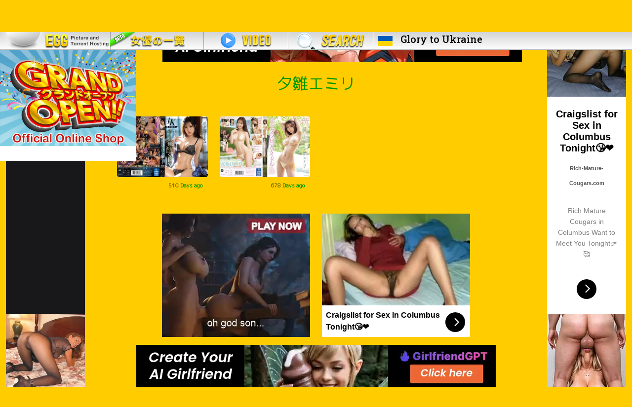

--- FILE ---
content_type: text/html; charset=UTF-8
request_url: https://ilovemature.net/search?av=%E5%A4%95%E9%9B%9B%E3%82%A8%E3%83%9F%E3%83%AA&c=2
body_size: 5752
content:
<!DOCTYPE html PUBLIC "-//W3C//DTD XHTML 1.0 Transitional//EN" "http://www.w3.org/TR/xhtml1/DTD/xhtml1-transitional.dtd">
<html xmlns="http://www.w3.org/1999/xhtml">
<head>
<!--title>I Love Mature 日本AV Torrent ilovemature.net - 人妻,熟女,Mature Women Torrent,熟女 Torrent,Mature Women Bt,人妻 Torrent,熟女 Bt,人妻 Bt, MILF</title--> 

<!-- Google Tag Manager -->
<script>(function(w,d,s,l,i){w[l]=w[l]||[];w[l].push({'gtm.start':
new Date().getTime(),event:'gtm.js'});var f=d.getElementsByTagName(s)[0],
j=d.createElement(s),dl=l!='dataLayer'?'&l='+l:'';j.async=true;j.src=
'https://www.googletagmanager.com/gtm.js?id='+i+dl;f.parentNode.insertBefore(j,f);
})(window,document,'script','dataLayer','GTM-KXNPLHF');</script>
<!-- End Google Tag Manager -->

<title>夕雛エミリ 出演作品 無料動画 Video - I Love Mature 日本AV女優 Torrent ilovemature.net</title>
<meta name="description" content="日本AV人妻熟女torrent種子">
<meta http-equiv="Content-Type" content="text/html; charset=utf-8" />
<meta name="viewport" content="width=device-width, initial-scale=1">
<meta name="keywords" content="熟女 Torrent,人妻 Torrent,素人 Torrent,巨乳 Torrent,美腳 Torrent,熟女 Bt,人妻 Bt,素人 Bt,巨乳 Bt,美腳 Bt,熟女,人妻,素人,巨乳,美腳,巨尻,有碼,無碼,種子,亚洲成人,Japanese Women,Wife,Mature,MILF,Sex,Fuck,Seed,Bt,Torrent,P2p,40代,盗撮,アラフォー,モデル,Porn,Free Porn,Download Porn,XXX,JAV,Asian sex videos,Hot Asian porn,asian anal,sexy asian,pussy,fucking asian,japanese porn,films porno,videos hardcore">
<meta name="robots" content="index, follow"/>
<meta name="googlebot" content="index, follow"/>
<meta name="baiduspider" content="nofollow"/>
<!--meta name="revisit-after" content="1 days" /-->
<meta name="author" content="日本AV,AV,AV Torrent,日本AV Torrent,Porn Torrent,Sex Torrent,Mature Torrent"/>

<meta name="URL" content="https://ilovemature.net">
<!-- <meta name="eroads_" content="b3fb0a9f32394d7f098477cb19b2962c" /> -->
<link rel="preconnect" href="https://cdnjs.cloudflare.com">
<link rel="preconnect" href="https://flagcdn.com">
<link rel="preconnect" href="https://fonts.googleapis.com">
<!-- <link rel="preconnect" href="https://fonts.gstatic.com" crossorigin>   -->
<link rel="preconnect" href="https://a.magsrv.com">

<link rel="apple-touch-icon" href="i/logo.png" sizes="180x180">
<link rel="icon" href="i/logo.png" sizes="32x32" type="image/png">
<link rel="icon" href="i/logo.png" sizes="16x16" type="image/png">
<link rel="mask-icon" href="i/logo.png" color="#005bbb">
<link rel="icon" href="i/logo.png">
<meta name="theme-color" content="#005bbb">
<meta name="daopush-site-verification" content="80290de262dfa03cf43cda24757707bd6ec8a92c">


<!--link rel="bookmark" href="f.ico" />
<link rel="shortcut icon" href="f.ico" /-->


<link href="https://fonts.googleapis.com/css2?family=M+PLUS+Rounded+1c:wght@300;400&display=swap&family=Roboto+Slab:wght@500;700&display=swap" rel="stylesheet">

<link rel="stylesheet" type="text/css" href="https://cdnjs.cloudflare.com/ajax/libs/bootstrap/5.1.3/css/bootstrap.min.css" />
<link rel="stylesheet" type="text/css" href="css/css.css" />

<script type="text/javascript" src="https://cdnjs.cloudflare.com/ajax/libs/jquery/2.2.2/jquery.min.js"></script>
<script type="text/javascript" src="https://cdnjs.cloudflare.com/ajax/libs/bootstrap/5.1.3/js/bootstrap.min.js"></script>
<script src="https://cdnjs.cloudflare.com/ajax/libs/jquery.lazy/1.7.11/jquery.lazy.min.js" integrity="sha512-eviLb3jW7+OaVLz5N3B5F0hpluwkLb8wTXHOTy0CyNaZM5IlShxX1nEbODak/C0k9UdsrWjqIBKOFY0ELCCArw==" crossorigin="anonymous" referrerpolicy="no-referrer"></script>

<!-- exoclick -->
<script async type="application/javascript" src="https://a.magsrv.com/ad-provider.js"></script> 
<!-- exoclick -->
</head>

<style>
body{
  margin-top:36px;
}
.nfont{font-family:Arial, sans-serif;}
.ukfont{font-family: 'Roboto Slab', serif;}
.glorytoukraine{
  height: 268px;
  width: 228px;
  background-color:#005bbb;
  z-index: 3;
}
.ghost{height:80px;}

.kimochiii { 
  transition: all .2s ease-in-out;
  z-index: 100;
  height: 225px;
  background: white;
}
.kimochiii:hover { 
  -webkit-transform : rotate(5deg) scale(1.1); /* Chrome, Opera 15+, Safari 3.1+ */
  -ms-transform     : rotate(5deg) scale(1.1); /* IE 9 */
  transform         : rotate(5deg) scale(1.1); /* Firefox 16+, IE 10+, Opera */
}


#ca {
    top: -5px;}


.scroll-left {
 height: 30px;	
 overflow: hidden;
 position: relative;
 color: yellow;
}
.scroll-left p {
 position: absolute;
 width: 100%;
 height: 100%;
 margin: 0;
 line-height: 30px;
 text-align: center;
 /* Starting position */
 transform:translateX(100%);
 /* Apply animation to this element */
 animation: scroll-left 25s linear infinite;
}
/* Move it (define the animation) */
@keyframes scroll-left {
 0%   {
 transform: translateX(100%); 		
 }
 100% {
 transform: translateX(-100%); 
 }
}

.advs{    margin-left: auto;
    margin-right: auto;
    width: inherit;}

</style>
<body>
 
<!-- Google Tag Manager (noscript) -->
<noscript><iframe src="https://www.googletagmanager.com/ns.html?id=GTM-KXNPLHF"
height="0" width="0" style="display:none;visibility:hidden"></iframe></noscript>
<!-- End Google Tag Manager (noscript) -->

<!--div class='position-fixed glorytoukraine bg-dark text-center p-2 d-none '>
  <a href="ukraine/" target="_self">
    <h4 class='text-white ukfont'>FUCK Putin</h4>
    <h5 class='text-white ukfont'>and his friend CHINA</h5>
    <img src='ukraine/fuck-putin.jpeg' class='img-fluid h-75 img-fluid'>
  </a>
</div-->

<div class='position-fixed kimochiii d-none d-md-block'>
  <a href="https://kimochiii.shop" target="_self">
    <img src='i/kimochiii2.png' class='img-fluid' style='height: 195px;'>  <!-- border-3 border-bottom border-end rounded shadow-sm -->
  </a>
</div>



<!-- <div class='position-fixed glorytoukraine bg-dark text-center p-2 d-none '>
  <a href="blog-detail?id=&page=1" target="_self">
    <img src='' class='img-fluid '>
  </a>
</div> -->




<nav class="navbar navbar-expand-md navbar-dark fixed-top py-0 d-none d-md-block" style='background:url(../i/ab.png) 0px -148px repeat-x;'>




  <div class="container-fluid ps-0">
    <!--a class="navbar-brand" href="#">Fixed navbar</a-->
    <button class="navbar-toggler" type="button" data-bs-toggle="collapse" data-bs-target="#navbarCollapse" aria-controls="navbarCollapse" aria-expanded="false" aria-label="Toggle navigation">
      <span class="navbar-toggler-icon"></span>
    </button>

    <div class="collapse navbar-collapse" id="navbarCollapse">
      <ul class="navbar-nav me-auto mb-2 mb-md-0">
        <li class="nav-item d-md-flex">
          <a href="./" target="_self"><div id="m1" style="width:223px; background:url(../i/ab.png);"></div></a>
        </li>
      <!--   <li class="nav-item" data-bs-toggle="tooltip" data-bs-placement="bottom" title="Under Construction">
          <a href="#blog" target="_self"><div id="m2" style="width:167px; background:url(../i/ab.png) 0px -111px no-repeat;"></div></a>    
        </li> -->
        <li class="nav-item">
          <a href="av_wall" target="_self"><div id="m3" style="width:190px; background:url(../i/ab.png) 0px -74px no-repeat;"></div></a>  
        </li>
        <li class="nav-item">
          <a href="video" target="_self"><div id="m4" style="width:172px; background:url(../i/ab.png) 0px -185px no-repeat;"></div></a>    
        </li>
        <li class="nav-item" data-bs-toggle="tooltip" data-bs-placement="bottom" title="Under Construction">
          <a href="video_search" target="_self"><div id="m6" style="width:172px; background:url(../../i/ab.png) 0px -222px no-repeat;"></div></a>
        </li>
        <li class="nav-item">
          <a href="ukraine/" target="_self"><img class='d-inline align-self-center m-2' src='https://flagcdn.com/ua.svg' width='30'><h5 class='d-inline text-black ukfont mb-0 mx-2'>Glory to Ukraine</h5></a>
        </li>
      </ul>
    </div>
    


  </div>
</nav>


<nav class="navbar navbar-expand-md navbar-light bg-light fixed-top d-md-none">
    <a class="navbar-brand text-black fw-bold" href="./">
      <img src="i/logo.png" width="30" height="30" class="d-inline-block m-auto ms-3 rounded-3" alt="I Love Mature">
      I Love Mature
    </a>

    <button class="navbar-toggler float-end me-3" type="button" data-bs-toggle="collapse" data-bs-target="#navbarCollapse" aria-controls="navbarCollapse" aria-expanded="false" aria-label="Toggle navigation">
      <span class="navbar-toggler-icon"></span>
    </button>

    <div class="collapse navbar-collapse" id="navbarCollapse">
      <ul class="navbar-nav fw-bold fs-2">
       <!--  <li class="nav-item mx-3 my-1">
          <a href="blog" class="text-black" target="_self">Blog</a>    
        </li> -->
        <li class="nav-item mx-3 my-1">
          <a href="av_wall" class="text-black" target="_self">AV WALL</a>  
        </li>
        <li class="nav-item mx-3 my-1">
          <a href="video" class="text-black" target="_self">Video</a>    
        </li>
        <li class="nav-item mx-3 my-1">
          <a href="video_search" class="text-black" target="_self">Video Search</a>
        </li>
        <li class="nav-item mx-3 my-1">
          <a href="https://kimochiii.shop" class="text-black" target="_self">Online Shop</a>
        </li>
      </ul>
    </div>

</nav>

<!-- <div id="scroll-container" class='position-fixed w-100 mt-4 mt-lg-0' style="background-color:#ff0000; z-index: 100;">
        <a href="https://kimochiii.shop" target="_blank">
          <div class="scroll-left">
            <p>We're excited to announce the launch of our new online shop! 当店の新しいオンラインショップのローンチを発表できることを嬉しく思います！ 저희는 새로운 온라인 쇼핑몰 오픈 소식을 전합니다!</p>
          </div>
        </a>
  </div> -->

<!--table width="100%" height="37" border="0" cellpadding="0" cellspacing="0" style="min-width:1055px;">
  <tr>
    <td style="background:url(../i/ab.png) 0px -148px repeat-x;">
    
    <div align="left" style="float:left">
   
    <a href="browse" target="_self"><div id="m1" style="width:223px; background:url(../i/ab.png);"></div></a>    
    <a href="blog" target="_self"><div id="m2" style="width:167px; background:url(../i/ab.png) 0px -111px no-repeat;"></div></a>    
    <a href="av_wall" target="_self"><div id="m3" style="width:190px; background:url(../i/ab.png) 0px -74px no-repeat;"></div></a>    
    <a href="video" target="_self"><div id="m4" style="width:172px; background:url(../i/ab.png) 0px -185px no-repeat;"></div></a>    
    <a href="video_search" target="_self"><div id="m6" style="width:172px; background:url(../../i/ab.png) 0px -222px no-repeat;"></div></a>
    
    </div>
    
    </td>
  </tr>
</table-->

<!--table width="100%" height="44" border="0" cellpadding="0" cellspacing="0" style="min-width:1055px;">
  <tr>
    <td align="center" bgcolor="#000">
    <h3 style="color: #fff; margin:0px;"><em>Never Give Up</em></h3>
    </td>
  </tr>
</table-->
<!--table width="100%" height="44" border="0" cellpadding="0" cellspacing="0" style="min-width:1055px;">
  <tr>
    <td align="center" bgcolor="#000" style="color: #fff;">
    <h3 style="color: #fff; margin:10px;">Never Give Up HONGKONGER!</h3>
    <h2 style="margin-bottom: 0px;">6月16日 香港人 反惡法遊行</h2>
    <h3 style="color: #F00; margin:0px;">No to extradition to china ! FUCK YOU China !</h3>
    <p>集合地點：維園草地<br>
    時間：下午2時30分集合、3時正起步</p>
    <hr>
    <a style="color:#FFF;" href="https://petitions.whitehouse.gov/petition/extradition-law-amendment-hong-kong-threat-personal-safety-and-freedom" target="_blank">
    <p>反對逃犯條例白宮聯署-簽完記得確認返電郵</p>
    <p>https://petitions.whitehouse.gov/petition/extradition-law-amendment-hong-kong-threat-personal-safety-and-freedom</p>
    </a>
    <a href="./"><img src="../democracy.png" title="公民抗命 還政於民 - Fight for Democracy"  alt="公民抗命 還政於民 - Fight for Democracy" /></a>
    </td>
  </tr>
</table-->


<!--table width="100%" height="44" border="0" cellpadding="0" cellspacing="0" style="min-width:1055px;">
  <tr>
    <td align="center" bgcolor="#000" style="color: #fff;">
    <h2 style="color: #fff; margin:5px;">G20前最強抗爭</h2>
    <h3 style="color: #F00; margin:0px;">Free HK !&nbsp;&nbsp;&nbsp;FUCK YOU China !</h3>
    <p>日期：6月27日（四）<br>
    時間： 10:00 a.m.<br>
    地點：中環律政中心
    </p>
    <hr>
    <a style="color:#FFF;" href="https://gogetfunding.com/%E9%A6%99%E6%B8%AF%E8%A2%AB%E9%80%81%E4%B8%AD%E8%AA%93%E8%A6%81%E6%88%90g20%E8%A9%B1%E9%A1%8C-%E7%9C%BE%E7%B1%8C%E3%80%8A%E9%87%91%E8%9E%8D%E6%99%82%E5%A0%B1%E3%80%8B%E5%8F%8A%E6%97%A5%E5%BE%B7/" target="_blank">
    <p>反送中 Financial Times 登廣告 連結</p>
    </a>
    </td>
  </tr>
</table>

<table width="100%" height="44" border="0" cellpadding="0" cellspacing="0" style="min-width:1055px;">
  <tr>
    <td align="center" bgcolor="#000" style="color: #fff;">
    <h2 style="color: #fff; margin:5px;">8月5日 全港三罷</h2>
    <h3 style="color: #fff; margin:5px;">罷工 罷課 罷市</h3>
    <h4 style="color: #F00; margin:0px;">Free HK !&nbsp;&nbsp;&nbsp;FUCK YOU China !</h4>
    </td>
  </tr>
</table-->
<!-- <div class='container-fluid py-2 text-center text-light mb-3' style="background-color:#005bbb;">
  <div class='row'>

    <div class='col m-auto text-end'><img src='ukraine/ghost-l.png' class='img-fluid ghost'></div>
    <div class='col'>
      <a href="ukraine/" target="_self">
        <h2 class='text-white ukfont'>Слава Україні! Героям слава!</h2>
        <h3 class='text-white ukfont'>Glory to Ukraine</h3>
      </a>
    </div>
    <div class='col m-auto text-start'><img src='ukraine/ghost-r.png' class='img-fluid ghost'></div>

  </div>
</div> --><input id="av" value="夕雛エミリ" type="hidden" />
<input id="af" value="8" type="hidden" />

<div class='container-fluid'>
  <div class='row'>

    <div class='col d-none d-lg-block'>
		<ins class="eas6a97888e2" data-zoneid="4505368"></ins>		<br />
		<ins class="eas6a97888e2" data-zoneid="3442549"></ins> 
	</div>

	<div class='col-lg-6 col-xl-8'>
		<div class='d-md-none d-sm-block text-center pt-4'>
<ins class="eas6a97888e2" data-zoneid="4622028"></ins>
</div>		<div class='w-75 mx-auto d-sm-block d-none'>
 
<!-- <img src='../i/stand_with_israel.png' class='w-100 pt-5 pt-md-3'> -->
<ins class="eas6a97888e2" data-zoneid="3377303"></ins> 

</div>
		<!--  LOADING -->
		<div id="loading">
			<ins class="eas6a97888e2" data-zoneid="4491069"></ins>		</div>
		<!--  LOADING -->

		<div class='row justify-content-center'>
			<h2 class='gg text-center mb-0 mt-4'>夕雛エミリ</h2>

			<div id="container" class="row row-cols-1 row-cols-md-2 row-cols-xl-4 g-4 mb-3 mt-0"></div>
		
			<div class='col-md-6 text-center text-md-end'><ins class="eas6a97888e2" data-zoneid="4505336"></ins></div>
			<div class='col-md-6 text-center text-md-start'><ins class="eas6a97888e2" data-zoneid="4505344"></ins></div>
			<div class='col-12 text-center mt-3 d-none d-md-block'><ins class="eas6a97888e2" data-zoneid="4505348"></ins> </div>
			<div class='col-12 text-center mt-3 d-sm-block d-md-none'>
<ins class="eas6a97888e2" data-zoneid="4620918"></ins>
</div>		</div>

	</div>

	<div class='col d-none d-lg-block text-end'>
		<ins class="eas6a97888e2" data-zoneid="4505354"></ins>		<br>
		<ins class="eas6a97888e2" data-zoneid="3442559"></ins> 	</div>

    </div>
</div>


<script async type="application/javascript" src="js/page3.js"></script>

<footer class="footer mt-auto py-3 bg-transparent">
  <div class="container text-dark text-center nfont">
    <!-- <div class='m-2'><a href='https://www.buymeacoffee.com/youlovemature'><img src='i/bmc-logo.svg' width='30' height='30'></a></div> -->
    <small class="d-block mb-2"><!-- Privacy policy | Terms of Service |  --><a href="/cdn-cgi/l/email-protection#c9acaeae89a0a5a6bfaca4a8bdbcbbace7a7acbd">Contact us</a></small>
    <small class="d-block mb-2">Legal disclaimer warning: this website contains material which may offend and may not be distributed, circulated, sold, hired, given, lent,shown, played or projected to a person under the age of 18 years.</small>
    <small class="d-block mb-2">Copyright &copy; ilovemature.net. All rights reserved.</small>
</div>
</footer>

<script data-cfasync="false" src="/cdn-cgi/scripts/5c5dd728/cloudflare-static/email-decode.min.js"></script><script>(AdProvider = window.AdProvider || []).push({"serve": {}});</script>
<script defer src="https://static.cloudflareinsights.com/beacon.min.js/vcd15cbe7772f49c399c6a5babf22c1241717689176015" integrity="sha512-ZpsOmlRQV6y907TI0dKBHq9Md29nnaEIPlkf84rnaERnq6zvWvPUqr2ft8M1aS28oN72PdrCzSjY4U6VaAw1EQ==" data-cf-beacon='{"version":"2024.11.0","token":"c28edc44550c48a4b725d2f003ade142","r":1,"server_timing":{"name":{"cfCacheStatus":true,"cfEdge":true,"cfExtPri":true,"cfL4":true,"cfOrigin":true,"cfSpeedBrain":true},"location_startswith":null}}' crossorigin="anonymous"></script>
</body></html>

--- FILE ---
content_type: text/html; charset=UTF-8
request_url: https://ilovemature.net/gen-data.php
body_size: 466
content:
<div class="w-100"></div><div class="col">
						<div class="card bg-transparent border-0">
							<a href="download?uid=1732280"  target="_blank" class="w-auto h-auto">
								<img data-src="https://pic.ilovemature.net/file/c9141f2e4d/th_91391a07cec5e6db2e3bbb501b129698.jpg" class="card-img-top rounded-3 img-fluid lazy" title="IPZZ-352 眠っている性を無理やり呼び起こす超イキ覚醒SEX 夕雛エミリ" alt="IPZZ-352 眠っている性を無理やり呼び起こす超イキ覚醒SEX 夕雛エミリ">
							</a>
							<div class="card-body d-flex justify-content-between py-2 px-1 middle_nofinger">
								<p class="card-title mb-0"></p><span class='badge text-black-50'>510<font color='#009900'> Days ago</font></span>
							</div>
						</div>
					</div><div class="col">
						<div class="card bg-transparent border-0">
							<a href="download?uid=81867"  target="_blank" class="w-auto h-auto">
								<img data-src="https://pic.ilovemature.net/file/191f5fd120/th_c1c9f34235034efdf480097c26f08c23.jpg" class="card-img-top rounded-3 img-fluid lazy" title="IPZZ-239 新人デビュー FIRST IMPRESSION 169 本物グラビアアイドルの妹 夕雛エミリ" alt="IPZZ-239 新人デビュー FIRST IMPRESSION 169 本物グラビアアイドルの妹 夕雛エミリ">
							</a>
							<div class="card-body d-flex justify-content-between py-2 px-1 middle_nofinger">
								<p class="card-title mb-0"></p><span class='badge text-black-50'>678<font color='#009900'> Days ago</font></span>
							</div>
						</div>
					</div><div class="w-100"></div><script type="text/javascript">
$(function() {
	$('.lazy').lazy({
		effect: "fadeIn",
		effectTime: 500,
		threshold: 0
	});
});

</script>

--- FILE ---
content_type: application/javascript
request_url: https://ilovemature.net/js/page3.js
body_size: 473
content:
$(function(){

    var loading = $('#loading');
    var con = $('#container');
    var age = $('#age');
    var af = $('#af');

    function loading_show(){
        loading.fadeIn('fast');
        con.fadeTo(300,0.3);
    }

    function loading_hide(){
        loading.fadeOut('fast');
        con.fadeTo(300,1);
    }         
      
      
    function show_age(){
      age.removeClass('d-none');
      age.slideDown("fast");
    }
    
    function hide_age(){
      age.slideUp("fast");
    }
      
  
    function loadData(page,f, av = false){ 
        loading_show();

        if(!av){av = '';}

        $.ajax
        ({
            type: "POST",
            url: "gen-data.php",
            data: "page="+page+"&f="+f+"&av="+av,
            success: function(shit)
            {
              
              $('html, body').animate({
                scrollTop: $("#container").offset().top
              },'slow');
              loading_hide();
              $("#container").html(shit);
    
    

              $('.page-item').not('.dotdotdot').click(function(){
                  var page = $(this).attr('p');
                  if(page){
                    $("#cp").val(page);
                   // loadData(page,af.val());
                    
                    if ($("#av").length) {
                      var tarav = $("#av").val();
                      loadData(page,8,tarav);
                    }else{
                      loadData(page,af.val());
                    }
                  }
              });  

            }
        });
    }
      //// INIT ////
      hide_age();
      if ($("#av").length) {
        var tarav = $("#av").val();
        loadData(1,8,tarav);
      }else{
        loadData(1,0);
      }
      //// INIT ////
      
      $("#f1").click(function(){
          af.val($(this).attr('f'));
          show_age();
          loadData(1,$(this).attr('f'));
      });
      
       $("#f0 ,#f2 ,#f3 ,#f4 ,#f5 ,#f6 ,#fa1 ,#fa2").click(function() {
          af.val($(this).attr('f'));
          hide_age();
          loadData(1,$(this).attr('f'));
      });
      
      
      
      function hold_age(tar_age){
        $("#a, #b, #c").removeClass('aged');
        $('#'+tar_age).addClass('aged');
      }

      
      $("#a").click(function(){
          af.val(11);
          hold_age('a');
          loadData(1,11);
      });
      
      $("#b").click(function(){
          af.val(22);
          hold_age('b');
          loadData(1,22);
      });
      
      $("#c").click(function(){
          af.val(33);
          hold_age('c');
          loadData(1,33);
      });

    
      $("#btn").click(function(){
          $('#sf').submit();
      });
      
      
      $("#btn").hover(function(){
        $(this).css({'cursor' : 'pointer'});
      });
      
      
      $("#f0").hover(function(){
        $(this).css({'background' : 'url(../i/sibtn.jpg)'});
        $(this).css({'backgroundPosition' : '0 -3px'});
        $(this).css({'backgroundRepeat' : 'no-repeat'});
      });
      
      $("#f1").hover(function(){
        $(this).css({'background' : 'url(../i/sibtn.jpg)'});
        $(this).css({'backgroundPosition' : '0 -32px'});
        $(this).css({'backgroundRepeat' : 'no-repeat'});
      });
      
      $("#f2").hover(function(){
        $(this).css({'background' : 'url(../i/sibtn.jpg)'});
        $(this).css({'backgroundPosition' : '0 -59px'});
        $(this).css({'backgroundRepeat' : 'no-repeat'});
      });
      
      $("#f3").hover(function(){
        $(this).css({'background' : 'url(../i/sibtn.jpg)'});
        $(this).css({'backgroundPosition' : '0 -85px'});
        $(this).css({'backgroundRepeat' : 'no-repeat'});
      });
      
      $("#f4").hover(function(){
        $(this).css({'background' : 'url(../i/sibtn.jpg)'});
        $(this).css({'backgroundPosition' : '0 -112px'});
        $(this).css({'backgroundRepeat' : 'no-repeat'});
      });
      
      $("#f5").hover(function(){
        $(this).css({'background' : 'url(../i/sibtn.jpg)'});
        $(this).css({'backgroundPosition' : '0 -139px'});
        $(this).css({'backgroundRepeat' : 'no-repeat'});
      });
      
      $("#f6").hover(function(){
        $(this).css({'background' : 'url(../i/sibtn.jpg)'});
        $(this).css({'backgroundPosition' : '0 -168px'});
        $(this).css({'backgroundRepeat' : 'no-repeat'});
      });
      
      $("#f0, #f1, #f2, #f3, #f4, #f5, #f6, #fa1, #fa2").hover(function(){
        $(this).css({'cursor' : 'pointer'});
      });
      
      $("#f0 ,#f1 ,#f2 ,#f3 ,#f4 ,#f5 ,#f6").mouseout(function() {
					$(this).css({'background' : 'none'});	
      });
      
});

--- FILE ---
content_type: image/svg+xml
request_url: https://flagcdn.com/ua.svg
body_size: -159
content:
<svg xmlns="http://www.w3.org/2000/svg" width="1200" height="800"><path fill="#005BBB" d="M0 0h1200v800H0z"/><path fill="#FFD500" d="M0 400h1200v400H0z"/></svg>